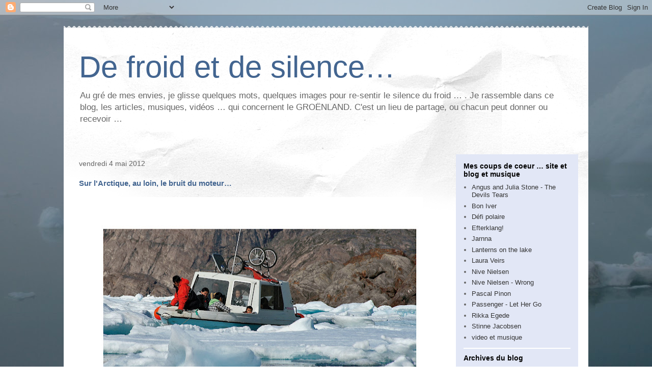

--- FILE ---
content_type: text/html; charset=UTF-8
request_url: https://defroidetdesilence.blogspot.com/b/stats?style=WHITE_TRANSPARENT&timeRange=ALL_TIME&token=APq4FmA675L6Bmp_oIHeyaFbbTQa0jZMMIpQrRRGTcs3nN8dJzBpvyZDsetgovWfUUoVeLwec6pBNwU8HiAiqqLQd4AJRxRX_g
body_size: -44
content:
{"total":258494,"sparklineOptions":{"backgroundColor":{"fillOpacity":0.1,"fill":"#ffffff"},"series":[{"areaOpacity":0.3,"color":"#fff"}]},"sparklineData":[[0,0],[1,0],[2,1],[3,0],[4,1],[5,1],[6,1],[7,0],[8,1],[9,0],[10,2],[11,2],[12,1],[13,1],[14,1],[15,2],[16,3],[17,4],[18,4],[19,4],[20,2],[21,1],[22,1],[23,99],[24,6],[25,6],[26,6],[27,6],[28,7],[29,2]],"nextTickMs":1800000}